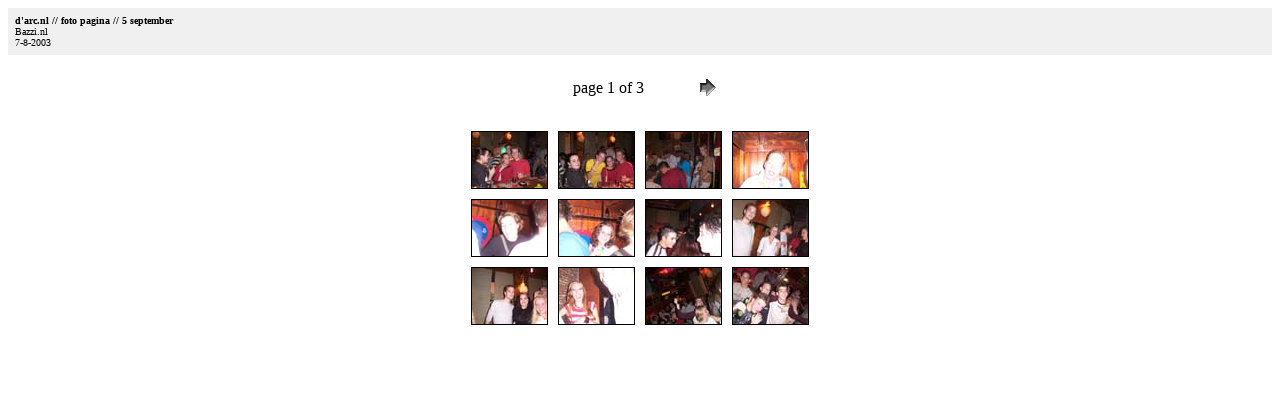

--- FILE ---
content_type: text/html
request_url: http://vrienden-van-d-arc.nl/html/fotos/5sept/index.htm
body_size: 693
content:
<HTML>
	<HEAD>
		<TITLE><font face=verdana size=1><b>d'arc.nl // foto pagina // 5 september</b></TITLE>
		<META name="generator" content="Adobe Photoshop(R) 6.0 Web Photo Gallery">
		<META http-equiv="Content-Type" content="text/html; charset=iso-8859-1">
	</HEAD>

<BODY bgcolor="#FFFFFF"  text="#000000"  link="#000000"  vlink="#000000"  alink="#000000" >

<TABLE border="0" cellpadding="5" cellspacing="2" width="100%" bgcolor="#F0F0F0" >
<TR>
	<TD><FONT size="1"  face="Helvetica" ><font face=verdana size=1><b>d'arc.nl // foto pagina // 5 september</b><BR>Bazzi.nl<BR>7-8-2003</FONT>
	</TD>
</TR>
</TABLE>

<P><CENTER>
<TABLE border="0" cellpadding="0" cellspacing="2" width="200">
<TR>
	<TD width="200" align="center">page 1 of 3</TD>
	<TD width="80" align="center"><A href="index_2.htm" ><IMG src="images/next.gif" height="30" width="30" border="0" alt=Next></A></TD>
</TR>
</TABLE>
</CENTER></P>
<CENTER><TABLE cellspacing=10 cellpadding=0 border=0>

<TR>
		<TD align="center">	<A href="pages/DCP_0001.htm"><IMG src="thumbnails/DCP_0001.jpg" border="1" alt=DCP_0001></A>	</TD>
		<TD align="center">	<A href="pages/DCP_0002.htm"><IMG src="thumbnails/DCP_0002.jpg" border="1" alt=DCP_0002></A>	</TD>
		<TD align="center">	<A href="pages/DCP_0003.htm"><IMG src="thumbnails/DCP_0003.jpg" border="1" alt=DCP_0003></A>	</TD>
		<TD align="center">	<A href="pages/DCP_0004.htm"><IMG src="thumbnails/DCP_0004.jpg" border="1" alt=DCP_0004></A>	</TD>

</TR>

<TR>
		<TD align="center">	<A href="pages/DCP_0005.htm"><IMG src="thumbnails/DCP_0005.jpg" border="1" alt=DCP_0005></A>	</TD>
		<TD align="center">	<A href="pages/DCP_0006.htm"><IMG src="thumbnails/DCP_0006.jpg" border="1" alt=DCP_0006></A>	</TD>
		<TD align="center">	<A href="pages/DCP_0007.htm"><IMG src="thumbnails/DCP_0007.jpg" border="1" alt=DCP_0007></A>	</TD>
		<TD align="center">	<A href="pages/DCP_0008.htm"><IMG src="thumbnails/DCP_0008.jpg" border="1" alt=DCP_0008></A>	</TD>

</TR>

<TR>
		<TD align="center">	<A href="pages/DCP_0009.htm"><IMG src="thumbnails/DCP_0009.jpg" border="1" alt=DCP_0009></A>	</TD>
		<TD align="center">	<A href="pages/DCP_0010.htm"><IMG src="thumbnails/DCP_0010.jpg" border="1" alt=DCP_0010></A>	</TD>
		<TD align="center">	<A href="pages/DCP_0011.htm"><IMG src="thumbnails/DCP_0011.jpg" border="1" alt=DCP_0011></A>	</TD>
		<TD align="center">	<A href="pages/DCP_0012.htm"><IMG src="thumbnails/DCP_0012.jpg" border="1" alt=DCP_0012></A>	</TD>

</TR>
</TABLE></CENTER>
</BODY>
</HTML>
